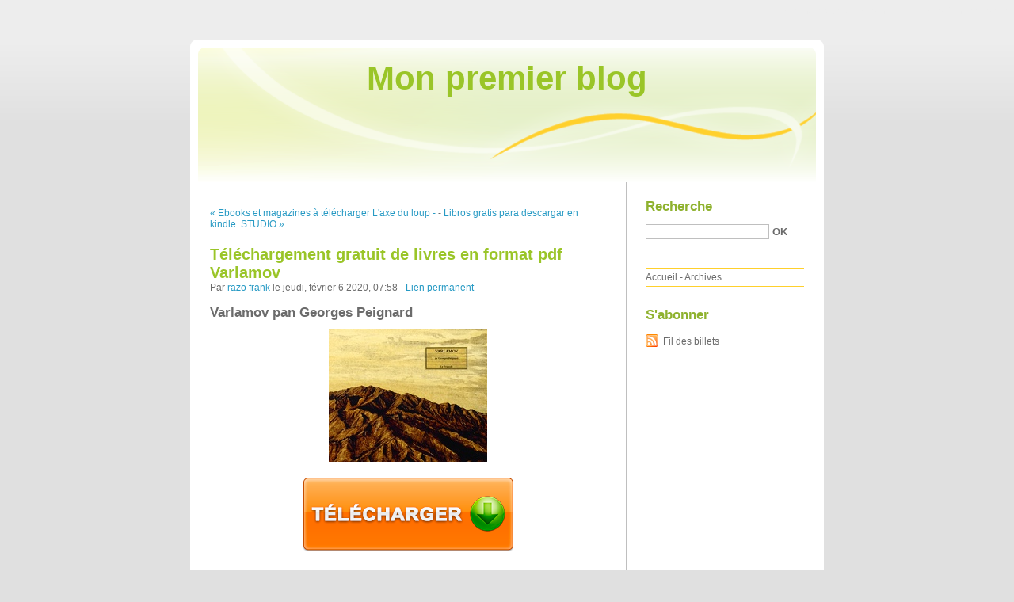

--- FILE ---
content_type: text/html; charset=UTF-8
request_url: http://racejawi.blog.free.fr/index.php?post/2020/02/06/T%C3%A9l%C3%A9chargement-gratuit-de-livres-en-format-pdf-Varlamov
body_size: 10808
content:
<!DOCTYPE html PUBLIC "-//W3C//DTD XHTML 1.0 Strict//EN"
"http://www.w3.org/TR/xhtml1/DTD/xhtml1-strict.dtd">
<html xmlns="http://www.w3.org/1999/xhtml" xml:lang="fr" lang="fr">
<head>
  <meta http-equiv="Content-Type" content="text/html; charset=UTF-8" />
  <meta name="MSSmartTagsPreventParsing" content="TRUE" />
  <meta name="ROBOTS" content="INDEX, FOLLOW" />
  
  <title>Téléchargement gratuit de livres en format pdf Varlamov - Mon premier blog</title>
  <meta name="description" lang="fr" content="Varlamov pan Georges Peignard Caractéristiques Varlamov Georges Peignard Nb. de pages: 60 Format: Pdf, ePub, MOBI, FB2 ISBN: 9782370552143 Editeur: Le Tripode Date de parution:" />
  <meta name="copyright" content="" />
  <meta name="author" content="razo frank" />
  <meta name="date" scheme="W3CDTF" content="2020-02-06T07:58:00+00:00" />
  
  <link rel="schema.dc" href="http://purl.org/dc/elements/1.1/" />
  <meta name="dc.title" content="Téléchargement gratuit de livres en format pdf Varlamov" />
  <meta name="dc.description" lang="fr" content="Varlamov pan Georges Peignard Caractéristiques Varlamov Georges Peignard Nb. de pages: 60 Format: Pdf, ePub, MOBI, FB2 ISBN: 9782370552143 Editeur: Le Tripode Date de parution:" />
  <meta name="dc.creator" content="razo frank" />
  <meta name="dc.language" content="fr" />
  <meta name="dc.publisher" content="" />
  <meta name="dc.rights" content="" />
  <meta name="dc.date" scheme="W3CDTF" content="2020-02-06T07:58:00+00:00" />
  <meta name="dc.type" content="text" />
  <meta name="dc.format" content="text/html" />
  
  <link rel="top" href="http://racejawi.blog.free.fr/index.php?" title="Accueil" />
  <link rel="contents" href="http://racejawi.blog.free.fr/index.php?archive" title="Archives" />
  
  <link rel="next" href="http://racejawi.blog.free.fr/index.php?post/2020/02/26/Libros-gratis-para-descargar-en-kindle.-STUDIO-EXPRESS-B1%3A-LIBRO-DE-CURSO-Y-EJERCICIOS"
  title="Libros gratis para descargar en kindle. STUDIO EXPRESS B1: LIBRO DE CURSO Y EJERCICIOS" />
  
  <link rel="previous" href="http://racejawi.blog.free.fr/index.php?post/2020/02/06/Ebooks-et-magazines-%C3%A0-t%C3%A9l%C3%A9charger-L-axe-du-loup-De-la-Sib%C3%A9rie-%C3%A0-l-Inde%2C-sur-les-pas-des-%C3%A9vad%C3%A9s-du-Goulag"
  title="Ebooks et magazines à télécharger L'axe du loup  - De la Sibérie à l'Inde, sur les pas des évadés du Goulag" />
  
  <link rel="alternate" type="application/atom+xml" title="Atom 1.0" href="http://racejawi.blog.free.fr/index.php?feed/atom" />
  
  <style type="text/css" media="screen">
@import url(/themes/default/style.css);
</style>
<style type="text/css" media="print">
@import url(/themes/default/../default/print.css);
</style>

<script type="text/javascript" src="/themes/default/../default/js/jquery.js"></script>
<script type="text/javascript" src="/themes/default/../default/js/jquery.cookie.js"></script>

<style type="text/css">

</style>
  
  <script type="text/javascript" src="/themes/default/../default/js/post.js"></script>
  <script type="text/javascript">
  //<![CDATA[
  var post_remember_str = 'Se souvenir de moi sur ce blog';
  //]]>
  </script>
</head>

<body class="dc-post">
<div id="page">


<div id="top">
  <h1><span><a href="http://racejawi.blog.free.fr/index.php?">Mon premier blog</a></span></h1>

  </div>

<p id="prelude"><a href="#main">Aller au contenu</a> |
<a href="#blognav">Aller au menu</a> |
<a href="#search">Aller à la recherche</a></p>
<div id="wrapper">

<div id="main">
  <div id="content">
  
  <p id="navlinks">
  <a href="http://racejawi.blog.free.fr/index.php?post/2020/02/06/Ebooks-et-magazines-%C3%A0-t%C3%A9l%C3%A9charger-L-axe-du-loup-De-la-Sib%C3%A9rie-%C3%A0-l-Inde%2C-sur-les-pas-des-%C3%A9vad%C3%A9s-du-Goulag"
  title="Ebooks et magazines à télécharger L'axe du loup  - De la Sibérie à l'Inde, sur les pas des évadés du Goulag" class="prev">&#171; Ebooks et magazines à télécharger L'axe du loup  -</a>
   <span>-</span> <a href="http://racejawi.blog.free.fr/index.php?post/2020/02/26/Libros-gratis-para-descargar-en-kindle.-STUDIO-EXPRESS-B1%3A-LIBRO-DE-CURSO-Y-EJERCICIOS"
  title="Libros gratis para descargar en kindle. STUDIO EXPRESS B1: LIBRO DE CURSO Y EJERCICIOS" class="next">Libros gratis para descargar en kindle. STUDIO &#187;</a>
  </p>
  
  <div id="p10698753" class="post">
    <h2 class="post-title">Téléchargement gratuit de livres en format pdf Varlamov</h2>
    
    <p class="post-info">Par <a href="http://racejawi.blog.free.fr/">razo frank</a>    le jeudi, février  6 2020, 07:58        - <a href="http://racejawi.blog.free.fr/index.php?post/2020/02/06/T%C3%A9l%C3%A9chargement-gratuit-de-livres-en-format-pdf-Varlamov">Lien permanent</a>
    </p>
    
    
    
        
    <div class="post-content"><h2>Varlamov pan Georges Peignard</h2>
<p align="center"><img src="https://products-images.di-static.com/image/georges-peignard-varlamov/9782370552143-200x303-1.jpg" width="200" alt="Téléchargement gratuit de livres en format pdf Varlamov"><br><br>
<a href="http://ebooksharez.info/download.php?group=livres&from=free.fr&id=63607&lnk=MjAyMC0wMi0wNg--" target="_blank"><img alt="Télécharger Varlamov PDF" src="https://i.imgur.com/c1CEm6x.png"></a>
</p>


                

<p></p>
<p><br></p>

<p>
<b>Caractéristiques</b>
<ul>
    <li>Varlamov</li>
    <li>Georges Peignard</li>
        <li>Nb. de pages: 60</li>
        <li>Format: Pdf, ePub, MOBI, FB2</li>
        <li>ISBN: 9782370552143</li>
            <li>Editeur: Le Tripode</li>
            <li>Date de parution: 2019</li>
    
</ul>
</p>
<p></p>
<p><b><a style="color: blue;" href="http://ebooksharez.info/download.php?group=livres&from=free.fr&id=63607&lnk=MjAyMC0wMi0wNg--" target="_blank">Télécharger eBook gratuit</a></b></p>

<p><br></p>
<p><br></p>
<p></p>
<p></p>
<p></p>
<h3>Téléchargement gratuit de livres en format pdf Varlamov</h3>
<p>
<h4>Overview</h4>
<p>Une méditation sur la condition humaine à partir du cheminement d'un buffle... Une nouvelle graphique, premier livre d'un artiste " penseur " inclassable, remarqué par Patrick Boucheron. Le monde est vide, ou tout simplement absent à lui-même. Un buffle, seul, attend. Aucun chariot ne l'attelle, aucune caravane à laquelle se joindre. Comme animé d'une force magnétique, que seuls les animaux migrants possèdent encore, il entame, de toute sa masse, une marche lente et obstinée vers le levant. <br/>Jusqu'à atteindre les terres où naît - et parfois s'achève - l'histoire des hommes. Ce roman graphique s'inspire d'une nouvelle d'Anton Tchekhov. La Steppe décrit un voyage vers l'est à travers l'immense plaine au sud de l'Ukraine. Tout au long du récit, les personnages cherchent, attendent, interrogent au cours de leurs étapes : " Est-ce que Varlamov est passé par ici aujourd'hui ? " Au détour d'un épisode, Varlamov apparaîtra sous les traits d'un propriétaire terrien autoritaire, sans épaisseur particulière. <br/>Il disparaîtra aussi vite, en moins de deux pages, laissant le lecteur à sa frustration et ses interrogations sur le sens de notre monde.</p>
</p>
<p>
Les clients ont également aimé:
Libros de audio mp3 gratis para descargar AVENIDA DE LOS MISTERIOS PDB (Spanish Edition) de JOHN IRVING 9788490662496 <a href='https://ilubyqeth.webnode.cz/l/libros-de-audio-mp3-gratis-para-descargar-avenida-de-los-misterios-pdb-spanish-edition-de-john-irving-97884906624962/'>download pdf</a>,
Italienisches Lehrbuch herunterladen Der Frauenmörder 9783965421080 Hugo Bettauer in German <a href='http://aqyvaqytysoq.over-blog.com/2020/02/italienisches-lehrbuch-herunterladen-der.html'>pdf</a>,
Amazon libros para descargar en el kindle COLOREA TU MEMORIA in Spanish MOBI 9788416820481 <a href='https://ilubyqeth.webnode.cz/l/amazon-libros-para-descargar-en-el-kindle-colorea-tu-memoria-in-spanish-mobi-9788416820481/'>read book</a>,
Downloading a google book mac Doomsday Clock Part 1 9781779501202 (English literature) by Geoff Johns, Gary Frank ePub iBook <a href='http://wipojabapyhu.over-blog.com/2020/02/downloading-a-google-book-mac-doomsday-clock.html'>pdf</a>,
Livres gratuits Google pdf téléchargement gratuit Le coing 9782378240356 CHM (French Edition) <a href='https://otijywohe.webnode.es/l/livres-gratuits-google-pdf-telechargement-gratuit-le-coing-9782378240356-chm-french-edition/'>pdf</a>,
Free books download in pdf White Bird: A Wonder Story  (English literature) 9780525645535 <a href='http://oreghipeluby.over-blog.com/2020/02/free-books-download-in-pdf-white-bird-a-wonder.html'>download pdf</a>,
Buscar libro de excelencia descarga gratuita UNA MUJER EN TU CAMINO (Spanish Edition) MOBI iBook ePub 9788499893716 de KARIN FOSSUM <a href='https://ckuqissek.webnode.es/l/buscar-libro-de-excelencia-descarga-gratuita-una-mujer-en-tu-camino-spanish-edition-mobi-ibook-epub-9788499893716-de-karin-fossum/'>pdf</a>,
Free online e books download Pillow Thoughts III: Mending the Mind PDF RTF ePub by Courtney Peppernell <a href='http://wipojabapyhu.over-blog.com/2020/02/free-online-e-books-download-pillow-thoughts.html'>read pdf</a>,
Amazon livre télécharger ipad La Résistance expliquée à mes petits-enfants in French 9782020365710 <a href='http://knyxiknohaxy.over-blog.com/2020/02/amazon-livre-telecharger-ipad-la-resistance.html'>site</a>,
Téléchargeur gratuit de livres électroniques Google Biologie et physiopathologie humaines 1re et Tle ST2S <a href='https://otijywohe.webnode.es/l/telechargeur-gratuit-de-livres-electroniques-google-biologie-et-physiopathologie-humaines-1re-et-tle-st2s/'>here</a>,
</p></div>

      </div>

  

    
  
    
    
    </div>
</div> <!-- End #main -->

<div id="sidebar">
  <div id="blognav">
    <div id="search"><h2><label for="q">Recherche</label></h2><form action="http://racejawi.blog.free.fr/index.php?" method="get"><fieldset><p><input type="text" size="10" maxlength="255" id="q" name="q" value="" /> <input class="submit" type="submit" value="ok" /></p></fieldset></form></div><div id="topnav"><ul><li class="topnav-home"><a href="http://racejawi.blog.free.fr/index.php?">Accueil</a><span> - </span></li><li class="topnav-arch"><a href="http://racejawi.blog.free.fr/index.php?archive">Archives</a></li></ul></div>  </div> <!-- End #blognav -->
  
  <div id="blogextra">
    <div class="syndicate"><h2>S'abonner</h2><ul><li><a type="application/atom+xml" href="http://racejawi.blog.free.fr/index.php?feed/atom" title="Fil Atom des billets de ce blog" class="feed">Fil des billets</a></li></ul></div>  </div> <!-- End #blogextra -->
</div>

</div> <!-- End #wrapper -->

<div id="footer">
  <p>Propulsé par <a href="http://dotclear.org/">Dotclear</a></p>
</div>

</div> <!-- End #page -->
</body>
</html>
